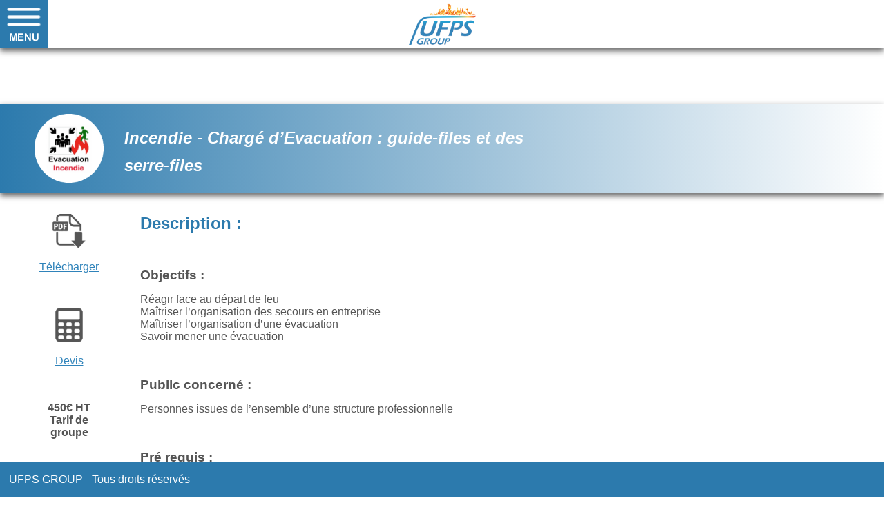

--- FILE ---
content_type: text/html; charset=UTF-8
request_url: https://www.ufpsgroup.fr/?page=training&id=30
body_size: 6863
content:
<html lang="fr">
<head>
<meta name="viewport" content="initial-scale=1.0; maximum-scale=1.0"/>
<meta http-equiv="Content-Type" content="text/html; charset=UTF-8">
<meta name="description" content="UFPS Group, formation , sécurité, incendie, vous offre son expérience et son savoir faire pour vous accompagner dans la formation de votre personnel et assure un suivi rigoureux des compétences aquises."/>
<link rel="icon" href="/favicon.ico" type="image/x-icon" /> <link rel="shortcut icon" href="/favicon.ico" type="image/x-icon" />
<link rel="apple-touch-icon" sizes="120x120" href="/apple-touch-icon-120x120-precomposed.png" /> <link rel="apple-touch-icon" sizes="152x152" href="/apple-touch-icon-152x152-precomposed.png" />
<link rel="stylesheet" href="https://cdnjs.cloudflare.com/ajax/libs/font-awesome/5.13.1/css/all.min.css">
<title>Les formations - UFPS Group professionnel de la formation</title>
<style>
body{
	font-family:arial;
	margin:0px;
	padding:0px;
	color:#555555;
	display:none;
}
h1, h2, h3, h4, h5{
	color:#2C7AAD;
}
hr{
	border-color:#2C7AAD;
}
input[type=text]{
	width:99%;
	height:40px;
	padding-left:5px;
	color:black;
	font-size:1em;
	border-style:none;
	border-width:0px;
	border-radius:5px;
	background-color:#2C7AAD50;
}
input[type=email]{
	width:99%;
	height:40px;
	padding-left:5px;
	color:black;
	font-size:1em;
	border-style:none;
	border-width:0px;
	border-radius:5px;
	background-color:#2C7AAD50;
}
input[type=password]{
	width:99%;
	height:40px;
	padding-left:5px;
	color:black;
	font-size:1em;
	border-style:none;
	border-width:0px;
	border-radius:5px;
	background-color:#2C7AAD50;
}
input[type=date]{
	width:99%;
	height:40px;
	padding-left:5px;
	color:black;
	font-size:1em;
	border-style:none;
	border-width:0px;
	border-radius:5px;
	background-color:#2C7AAD50;
}
select{
	width:99%;
	height:40px;
	padding-left:5px;
	color:black;
	font-size:1em;
	border-style:none;
	border-width:0px;
	border-radius:5px;
	background-color:#2C7AAD50;
}
textarea{
	width:99%;
	padding:5px;
	color:black;
	font-size:1em;
	border-style:none;
	border-width:0px;
	border-radius:5px;
	background-color:#2C7AAD50;
}
input[type=checkbox]{
	border-radius:5px;
	border-style:solid;
	border-width:1px;
	border-color:#2C7AAD;
	background-color:#FFFFFF;
	box-shadow:2px 2px 8px #666666;	
	cursor:pointer;
}
input[type=button]{
	width:99%;
	height:40px;
	color:white;
	font-size:1em;
	border-style:none;
	border-width:0px;
	border-radius:5px;
	background-color:#2C7AAD;
	cursor:pointer;
}
input[type=submit]{
	width:99%;
	height:40px;
	color:white;
	font-size:1em;
	border-style:none;
	border-width:0px;
	border-radius:5px;
	background-color:#2C7AAD;
	cursor:pointer;
}
.clear{
	clear:both;
}
.label{
	position:relative;
	width:100%;
	height:40px;
	line-height:40px;
	font-weight:bold;
	overflow:hidden;
	margin:25px 0 15px 0;
}
.error{
	position:relative;
	width:100%;
	color:red;
	font-weight:bold;
}
.input{
	position:relative;
	width:100%;
	height:40px;
	line-height:40px;
	overflow:hidden;
}
.value{
	position:relative;
	font-style:italic;
	margin:10px 0 10px 0px;
	background-color:#2C7AAD50;
	border-radius:10px;
	padding:15px;
}
.left{
	position:relative;
	width:100%;
	text-align:left;
	margin:25px 0 25px 0;	
}
.center{
	position:relative;
	width:100%;
	text-align:center;
	margin:25px 0 25px 0;	
}
.right{
	position:relative;
	width:100%;
	text-align:right;
	margin:25px 0 25px 0;	
}
p{
	line-height:25px;
}
.msgOk{
	color:#2DB200;
}
.msgError{
	color:#B20000;
}
@keyframes banner{
	0%{background-image:url(banner/massage.jpg);}
	15%{background-image:url(banner/massage.jpg);}
	20%{background-image:url(banner/incendie.jpg);}	
	50%{background-image:url(banner/incendie.jpg);}	
	55%{background-image:url(banner/posture.jpg);}		
	85%{background-image:url(banner/posture.jpg);}		
	90%{background-image:url(banner/massage.jpg);}		
	100%{background-image:url(banner/massage.jpg);}		
}	
		
/* ----------------------------------------- MOBILE ----------------------------------------- */	
@media screen and (max-width:799px){	
	#header{
		position:fixed;
		width:100%;
		height:50px;
		top:0px;
		left:0px;
		background-color:white;		
		opacity:1;
		box-shadow:0px 2px 8px #666666;	
	}
	#menuBtn{
		position:fixed;
		width:50px;
		height:50px;
		top:0px;
		left:0px;
		background-image:url(pic/menuBtn.png?1770154807);
		background-repeat:no-repeat;
		background-position:center;
		background-size:contain;
		background-color:#2C7AAD;
		cursor:pointer;
	}		
	.menu{
		display:none;
	}
	.menuShow{
		position:absolute;
		top:0;
		left:-100%;
		width:100%;
		height:100%;
		background-color:#2C7AAD;
		display:block;
		animation-name:menuShow;
		animation-duration:1s;
		animation-delay:0s;
		animation-fill-mode:forwards;
		overflow:visible;
		display:table;
	}	
	@keyframes menuShow{
		0%{left:-100%;}		
		100%{left:0px;}		
	}	
	.menuHide{
		position:absolute;
		top:0;
		left:0px;
		width:100%;
		height:100%;
		background-color:#2C7AAD;
		display:block;
		animation-name:menuHide;
		animation-duration:1s;
		animation-delay:0s;
		animation-fill-mode:forwards;
		overflow:visible;	
		display:table;		
	}	
	@keyframes menuHide{
		0%{left:0px;}		
		100%{left:-100%;}		
	}	
	.menuHeader{
		height:50px;
		padding:15px;
		background-color:#ffffff;
		background-image:url(pic/logo.png);
		background-repeat:no-repeat;
		background-position:center;
		background-size:contain;		
	}
	.menuLink{
		height:35px;
		line-height:35px;
		padding-left:15px;
		color:#ffffff;
		border-style:solid;
		border-width:0 0 1px 0;
		border-color:#ffffff;
	}	
	.menuLink a{
		text-decoration:none;
		color:#ffffff;
	}		
	#logo{
		position:fixed;
		width:50%;
		height:40px;
		top:5px;
		left:25%;
		background-image:url(pic/logo.png);
		background-repeat:no-repeat;
		background-position:center;
		background-size:contain;		
	}
	#site{
		display:none;
	}	
	#phoneBtn{
		position:fixed;
		width:50px;
		height:50px;
		top:0px;
		right:0px;
		background-image:url(pic/phoneBtn.png?1770154807);
		background-repeat:no-repeat;
		background-position:center;
		background-size:contain;
		background-color:#2C7AAD;	
		cursor:pointer;
	}
	#slogan{
		display:none;
	}
	#banner{
		height:40%;
		background-image:url(banner/massage.jpg);
		background-repeat:no-repeat;
		background-position:center;
		background-size:cover;
		animation-name:banner;
		animation-duration:20s;
		animation-delay:0s;	
		animation-iteration-count:infinite;		
	}
	#trainingBar{
		position:fixed;
		width:50px;
		bottom:75px;
		right:1%;
		display:none;
	}
	.trainingBarBtn{
		float:left;
		width:50px;
		height:50px;
		margin-top:3px;	
		background-repeat:no-repeat;
		background-position:center;		
		background-size:contain;		
	}		
	#content{
		min-height:100%;
		padding:70px 15px 70px 15px;
		overflow:visible;
	}
	.content{
		position:relative;
		width:100%;
		min-height:100%;
		text-align:left;
		overflow:visible;
	}
	.divMain{
		width:100%;
		margin-left:0%;
	}
	.divLeft{
		width:98%;
		min-height:250px;
		margin:1%;
		border-style:solid;
		border-color:silver;
		border-width:0px;
		border-radius:10px;		
	}
	.divRight{
		width:98%;
		min-height:250px;
		margin:1%;
		border-style:solid;
		border-color:silver;
		border-width:0px;
		border-radius:10px;			
	}
	.divMiddle{
		width:98%;
		min-height:250px;
		margin:1%;
		border-style:solid;
		border-color:silver;
		border-width:0px;
		border-radius:10px;	
	}
	.divBox{
		width:98%;
		padding:1%;
	}
	.divBox h3{
		padding:0px;
		margin:0px;		
	}
	.divLeftForm{
		height:30px;
		line-height:30px;		
		margin:15px 0px 15px 0px;
		background-color:pink;
	}
	.divLeftLabel{
		float:left;
		height:100%;
		white-space:no-wrap;
		background-color:red;
	}
	.divLeftInput{
		float:left;
		height:30px;
		white-space:no-wrap;
		background-color:green;
	}	
	.divMiddleForm{
		width:100%;
		line-height:50px;
		text-align:center;
	}
	.divMiddleLabel{
		height:50px;
	}
	.divMiddleInput{
		height:50px;
	}	
	.divClear{
		clear:both;
	}
	.divBox{
		width:94%;
		padding:3%;
	}
	.divBox table{
		width:100%;
		border-spacing:5px;
	}
	.tdHeader{
		padding-bottom:50px;
	}
	.tdLabel{
		width:30%;
		text-align:right;
	}
	.tdInput{
		width:70%;
		text-align:left;
	}
	.tdError{
		padding-left:31%;
		vertical-align:top;
	}
	.tdMsg{
		height:25px;
		text-align:center;
		vertical-align:bottom;
	}	
	.tdButton{
		padding-top:25px;
		text-align:center;
	}
	.tdLink{
		text-align:center;
	}		
	#footer{
		position:fixed;		
		bottom:0px;
		left:0px;
		width:100%;
		background-color:#2C7AAD;	
		color:#ffffff;
		display:none;
	}
	.footerCredit{
		float:left;
		width:calc(99% - 50px);
		height:50px;
		line-height:50px;
		padding-left:1%;
	}
	.footerCredit a{
		color:white;
	}	
	#footerRoll{
		float:left;
		width:50px;
		height:50px;
		background-image:url(pic/upBtn.png?1770154807);
		background-repeat:no-repeat;
		background-position:right;
		background-size:contain;
		background-color:#2C7AAD;		
	}
	.footerSlogan{
		display:none;
	}
	.mobile{
		display:block;		
	}
	.indent{
		text-indent:15px;
	}
	.divComment{
		width:94%;
		margin:1% 1% 3% 1%;
		padding:1% 2% 1% 2%;
		border-style:solid;
		border-color:silver;
		border-width:1px;
		border-radius:10px;
		overflow:auto;	
	}
	.divCommentTitle{
		float:left;
		width:80%;
		height:32px;
		line-height:16px;	
		font-weight:bold;
		font-size:13px;
		overflow:hidden;
	}
	.divCommentNote{
		float:left;
		width:20%;
		height:32px;
		line-height:32px;
		font-weight:bold;
		text-align:right;
	}
	.divCommentText{
		font-style:italic;
		padding:30px 15px 30px 15px;
		line-height:25px;
	}
	.divCommentNote img{
		vertical-align:middle;
		width:15px;
	}
	.divCommentTraining{
		padding:7px;
		font-weight:bold;
		font-size:0.8em;
		font-style:italic;
	}
	.divCommentLink{
		float:left;
		width:50%;
		height:32px;
		line-height:32px;
		font-size:0.8em;
		font-style:italic;
	}
	.divCommentDate{
		float:left;
		width:50%;
		height:32px;
		line-height:32px;
		font-size:0.8em;
		font-style:italic;
		text-align:right;
	}		
		
#content{
	padding:100px 0px 70px 0px;			
}	
.category{
	margin:0 0 0 0;
}
.trainingSchedule{
	position:fixed;
	top:50px;
	left:0px;
	width:50%;
	height:50px;
	line-height:50px;
	text-align:center;
	background-color:#fff;
}
.trainingCatalog{
	position:fixed;
	top:50px;
	left:50%;
	width:50%;
	height:50px;	
	line-height:50px;
	text-align:center;
	background-color:#fff;
}
.groupHeader{
	height:70px;	
	box-shadow:0px 4px 8px #666666;	
	background-color:#2C7AAD;		
	color:#ffffff;	
}
.groupIcon{
	float:left;
	width:50px;
	height:50px;
	margin:10px 0 10px 0px;
	background-position:center;
	background-repeat:no-repeat;
	background-size:contain;
}
.groupTitle{
	float:left;
	height:50px;
	line-height:50px;
	margin:10px;
	font-size:1em;
	font-weight:bold;
	font-style:italic;	
}
.groupBody{
	padding:15px 20px 50px 0;
	min-height:50px;
}
.groupBody a{	
	color:#2F83BA;
}
.groupTraining{
	float:left;
	width:100%;
	min-height:150px;
	margin:auto;
	text-align:center;
	cursor:pointer;
}
.groupTrainingIcon{
	width:70px;
	height:70px;
	margin:5px auto 5px auto;
	background-position:center;
	background-repeat:no-repeat;
	background-size:contain;	
}
.groupTrainingLabel{
	height:70px;
	line-height:20px;
	text-align:center;
	font-size:1em;
	overflow: hidden;
	text-overflow: ellipsis;		
}
.oneTraining{
	width:100%;
	min-height:100%;
	margin:0 0 50px 0;
	display:table;
}
.oneTrainingHeader{
	height:130px;	
	box-shadow:0px 4px 8px #666666;	
	background-color:#2C7AAD;		
	color:#ffffff;	
}
.oneTrainingIcon{
	float:left;
	width:100px;
	height:100px;
	margin:15 15 0 15;
	background-image:url(pic/circle.png);
	background-position:center;
	background-repeat:no-repeat;
	background-size:contain;
}
.oneTrainingIcon img{
	width:70px;
	height:70px;
	margin:15 0 0 15;
}
.oneTrainingTitle{
	float:left;
	width:50%;
	height:20px;
	line-height:20px;
	margin:30 0 0 15;
	font-size:1em;
	font-weight:bold;
	font-style:italic;	
}
.oneTrainingBody{
	margin:30px 0 150px 0;	
}
.oneTrainingBody a{	
	color:#2F83BA;
}
.oneTrainingLeft{
	width:100%;
	margin:0 0 25 0;	
	text-align:center;
}
.oneTrainingLeft img{
	width:50px;
	height:50px;
}
.oneTrainingSat{
	float:left;
	width:50%;
}
.oneTrainingSpace{
	display:none;
}
.oneTrainingRight{	
	margin:0 15 0 15;
}
.oneTrainingRight h2{
	padding:0;
	margin:0 0 15 0;
}
.oneTrainingSubTitle{
	font-size:1.2em;
	font-weight:bold;
	margin:50 0 15 0;
}
.oneTrainingDate{
	float:left;
	width:33%;
	padding:15 0 5 0;
	text-align:center;
}
.oneTrainingDate li{
	list-style-type:none;
}
.oneTrainingTime{
	float:left;
	width:33%;
	padding:15 0 5 0;
	text-align:center;
}
.oneTrainingTime span{
	display:none;
}
.oneTrainingCity{
	float:left;
	width:33%;
	padding:15 0 5 0;
	text-align:center;
}
	
}
/* --------------------------------------------- COMPUTER --------------------------------------------- */	
@media screen and (min-width:800px){	
	#header{
		position:fixed;
		width:100%;
		height:70px;
		top:0%;
		left:0px;
		background-color:white;		
		opacity:1;
		box-shadow:0px 4px 8px #666666;	
	}
	#menuBtn{
		position:fixed;
		width:70px;
		height:70px;
		top:0px;
		left:0px;
		background-image:url(pic/menuBtn.png?1770154807);
		background-repeat:no-repeat;
		background-position:center;
		background-size:contain;
		background-color:#2C7AAD;
		cursor:pointer;
	}	
	.menu{
		display:none;
	}
	.menuShow{
		position:absolute;
		top:0;
		left:-300px;
		width:300px;
		height:100%;
		background-color:#2C7AAD;
		display:block;
		animation-name:menuShow;
		animation-duration:1s;
		animation-delay:0s;
		animation-fill-mode:forwards;	
		overflow:visible;
		display:table;	
		z-index:3;
	}	
	@keyframes menuShow{
		0%{left:-300px;}		
		100%{left:0px;}		
	}	
	.menuHide{
		position:absolute;
		top:0;
		left:0px;
		width:300px;
		height:100%;
		background-color:#2C7AAD;
		display:block;
		animation-name:menuHide;
		animation-duration:1s;
		animation-delay:0s;
		animation-fill-mode:forwards;	
		overflow:visible;
		display:table;	
		z-index:3;		
	}	
	@keyframes menuHide{
		0%{left:0px;}		
		100%{left:-300px;}		
	}	
	.menuHeader{
		height:80px;
		padding:15px;
		background-color:#ffffff;
		background-image:url(pic/logo.png);
		background-repeat:no-repeat;
		background-position:center;
		background-size:contain;		
	}
	.menuLink{
		height:35px;
		line-height:35px;
		padding-left:15px;
		color:#ffffff;
		border-style:solid;
		border-width:0 0 1px 0;
		border-color:#ffffff;
	}	
	.menuLink a{
		text-decoration:none;
		color:#ffffff;
	}
	.menuLink a:hover{
		text-decoration:none;
		color:orange;
	}	
	#logo{
		position:fixed;
		width:50%;
		height:60px;
		top:5px;
		left:25%;
		background-image:url(pic/logo.png);
		background-repeat:no-repeat;
		background-position:center;
		background-size:contain;	
		cursor:pointer;			
	}
	#site{
		position:fixed;
		width:25%;
		height:60px;
		top:5px;
		right:15px;
		background-image:url('data:image/png;base64,');
		background-repeat:no-repeat;
		background-position:center right;
		background-size:contain;	
		cursor:pointer;			
	}
	#phoneBtn{
		display:none;
	}	
	#slogan{
		display:none;
	}	
	#banner{
		height:75%;
		background-image:url(banner/posture.jpg);
		background-repeat:no-repeat;
		background-position:center;
		background-size:cover;	
		animation-name:banner;
		animation-duration:20s;
		animation-delay:0s;	
		animation-iteration-count:infinite;	
		display:none;
	}
	#trainingBar{
		position:fixed;
		width:45px;
		bottom:55px;
		right:5px;	
		visibility:hidden;
	}
	.trainingBarBtn{
		width:45px;
		height:45px;
		margin-top:5px;
		background-repeat:no-repeat;
		background-position:center;		
		background-size:contain;
		border-radius:5px;	
		cursor:pointer;
	}	
	#content{
		min-height:100%;
		padding:90px 140px 90px 50px;		
		overflow:visible;
	}
	.content{
		position:relative;
		min-height:100%;
		text-align:left;
		overflow:visible;
	}
	.divMain{
		width:100%;
		margin-left:0%;
	}
	.divLeft{
		float:left;
		width:48%;
		min-height:250px;
		margin:2% 1% 2% 0%;
		border-style:solid;
		border-color:silver;
		border-width:1px;
		border-radius:10px;		
	}
	.divRight{
		float:left;
		width:48%;
		min-height:250px;
		margin:2% 0% 2% 1%;		
		border-style:solid;
		border-color:silver;
		border-width:1px;
		border-radius:10px;		
	}
	.divMiddle{
		width:98%;
		min-height:250px;
		margin:2% 0% 2% 0%;	
		padding:0px 1px 0px 1px;
		border-style:solid;
		border-color:silver;
		border-width:1px;
		border-radius:10px;	
		clear:both;
	}
	.divClear{
		clear:both;
	}
	.divBox{
		width:94%;
		padding:3%;
	}
	.divBox table{
		width:100%;
		border-spacing:5px;
	}
	.tdHeader{
		padding-bottom:50px;
	}
	.tdLabel{
		width:30%;
		text-align:right;
	}
	.tdInput{
		width:70%;
		text-align:left;
	}
	.tdError{
		padding-left:31%;
		vertical-align:top;
	}
	.tdMsg{
		height:25px;
		text-align:center;
		vertical-align:bottom;
	}	
	.tdButton{
		padding-top:25px;
		text-align:center;
	}
	.tdLink{
		text-align:center;
	}	
	#footer{
		position:fixed;		
		bottom:0px;
		left:0px;
		width:100%;
		height:50px;		
		background-color:#2C7AAD;
		color:#FFFFFF;
		display:none;
	}	
	.footerCredit{
		float:left;
		width:29%;
		height:50px;
		line-height:50px;
		padding-left:1%;
	}
	.footerCredit a{
		color:white;
	}
	#footerRoll{
		display:none;
	}
	.footerSlogan{
		float:left;
		width:69%;
		height:50px;
		line-height:50px;
		margin-right:1%;
		text-align:right;
		font-style:italic;	
	}	
	.mobile{
		display:none;
	}
	.indent{
	}
	.divComment{
		width:94%;
		margin:1% 1% 3% 0%;
		padding:1% 2% 1% 2%;
		border-style:solid;
		border-color:silver;
		border-width:1px;
		border-radius:10px;
		overflow:auto;
		cursor:pointer;
	}
	.divCommentTitle{
		float:left;
		width:70%;
		height:32px;
		line-height:32px;	
		font-weight:bold;
	}
	.divCommentNote{
		float:left;
		width:30%;
		height:32px;
		line-height:32px;
		font-weight:bold;
		text-align:right;
	}
	.divCommentText{
		font-style:italic;
		padding:30px 15px 30px 15px;
		line-height:25px;
	}
	.divCommentNote img{
		vertical-align:middle;
	}
	.divCommentTraining{
		padding:7px;
		font-weight:bold;
		font-size:0.8em;
		font-style:italic;
	}
	.divCommentLink{
		float:left;
		width:50%;
		height:32px;
		line-height:32px;
		font-size:0.8em;
		font-style:italic;
	}
	.divCommentDate{
		float:left;
		width:50%;
		height:32px;
		line-height:32px;
		font-size:0.8em;
		font-style:italic;
		text-align:right;
	}	
	#content{
	padding:150px 0px 90px 0px;			
}
.category{
	margin:0 0 0 0;
}
.trainingSchedule{
	position:fixed;
	top:70px;
	left:0px;
	width:50%;
	height:75px;
	line-height:75px;
	text-align:center;
	background-color:#fff;
}
.trainingCatalog{
	position:fixed;
	top:70px;
	left:50%;
	width:50%;
	height:75px;	
	line-height:75px;
	text-align:center;
	background-color:#fff;
}
.groupHeader{
	height:80px;	
	box-shadow:0px 4px 8px #666666;	
	background-image:linear-gradient(90deg, #2C7AAD, #ffffff);	
	
	color:#ffffff;	
}
.groupIcon{
	float:left;
	width:70px;
	height:70px;
	margin:5px 0 15px 5px;
	background-position:center;
	background-repeat:no-repeat;
	background-size:contain;
}
.groupTitle{
	float:left;
	height:50px;
	line-height:50px;
	margin:15px;
	font-size:1.5em;
	font-weight:bold;
	font-style:italic;	
}
.groupBody{
	padding:15px 0 50px 0;
	min-height:50px;
}
.groupBody a{	
	color:#2F83BA;
}
.groupTraining{
	float:left;
	width:200px;
	min-height:150px;
	margin:15px;
	cursor:pointer;
}
.groupTrainingIcon{
	width:70px;
	height:70px;
	margin:5px 65px 5px 65px;
	background-position:center;
	background-repeat:no-repeat;
	background-size:contain;	
}
.groupTrainingLabel{
	height:90px;
	line-height:20px;
	text-align:center;
	font-size:1em;
	overflow: hidden;
	text-overflow: ellipsis;		
}
.oneTraining{
	width:100%;
	min-height:100%;
	margin:0 0 50px 0;
	display:table;
}
.oneTrainingHeader{
	height:130px;	
	box-shadow:0px 4px 8px #666666;	
	background-image:linear-gradient(90deg, #2C7AAD, #ffffff);		
	color:#ffffff;	
}
.oneTrainingIcon{
	float:left;
	width:100px;
	height:100px;
	margin:15 15 0 50;
	background-image:url(pic/circle.png);
	background-position:center;
	background-repeat:no-repeat;
	background-size:contain;
}
.oneTrainingIcon img{
	width:70px;
	height:70px;
	margin:15 0 0 15;
}
.oneTrainingTitle{
	float:left;
	width:50%;
	height:40px;
	line-height:40px;
	margin:30 0 0 15;
	font-size:1.5em;
	font-weight:bold;
	font-style:italic;	
}
.oneTrainingBody{
	margin:30px 0 90px 0;	
}
.oneTrainingBody a{	
	color:#2F83BA;
}
.oneTrainingLeft{
	float:left;
	width:100px;
	margin:0 15 0 50;	
	text-align:center;
}
.oneTrainingLeft img{
	width:50px;
	height:50px;
}
.oneTrainingSat{
}
.oneTrainingSpace{
	height:50px;
}
.oneTrainingRight{
	float:left;
	padding:0 0 0 3%;
	width:72%;	
}
.oneTrainingRight h2{
	padding:0;
	margin:0 0 15 0;
}
.oneTrainingSubTitle{
	font-size:1.2em;
	font-weight:bold;
	margin:50 0 15 0;
}
.oneTrainingDate{
	float:left;
	width:33%;
	padding:15 0 5 0;
}
.oneTrainingTime{
	float:left;
	width:33%;
	padding:15 0 5 0;
}
.oneTrainingCity{
	float:left;
	width:33%;
	padding:15 0 5 0;
}
}
</style>
<script src="https://ajax.googleapis.com/ajax/libs/jquery/3.5.1/jquery.min.js"></script>
<script language="javascript">
var bar=false;
function onStart(){
	document.body.style.display='block';	
	setTimeout('bannerShow(false);',20000);
}
function menuShow(status){
	if(status){
		document.getElementById("menu").className='menuShow';
		document.body.scrollTop=0;
	}
	else{
		document.getElementById("menu").className='menuHide';	
	}
}
function bannerShow(show){
	if(!show){
		document.getElementById("banner").style.display='none';
		$('#header').css({opacity:1});		
		document.getElementById("trainingBar").style.visibility='visible';	
		document.getElementById("footer").style.display='block';
	}
	else{
		document.getElementById("banner").style.display='block';		
	}
}
function bannerHide(){
	document.getElementById("banner").style.display='none';
	$('#header').css({opacity:1});
	document.getElementById("footer").style.display='block';
}
function barShow(){
	if(!bar){
		bar=true;
		document.getElementById("trainingBar").style.display='block';
		document.getElementById("footerRoll").style.backgroundImage='url(pic/downBtn.png?1770154807)';
	}
	else{
		bar=false;
		document.getElementById("trainingBar").style.display='none';
		document.getElementById("footerRoll").style.backgroundImage='url(pic/upBtn.png?1770154807)';
	}
}

</script>
</head>
<body onload="onStart();bannerHide();" onscroll="bannerShow(false);">
<form name="form" method="post" enctype="multipart/form-data">
<input name="action" type="hidden">
<div id="slogan">
Notre métier : la formation, notre passion ? 
</div>
<div id="banner"></div>
<div id="content">
<div class="oneTraining"><div class="oneTrainingHeader"><div class="oneTrainingIcon"><img src="training/30.jpg"></div><div class="oneTrainingTitle">Incendie - Chargé d’Evacuation : guide-files et des serre-files</div><div class="clear"></div></div><div class="oneTrainingBody"><div class="oneTrainingLeft"><div class="oneTrainingSat"><a href="" onclick="window.open('wa/pdf.php?catalog=0&site=1&module=training&id=30&file=Incendie - Chargé d’Evacuation : guide-files et des serre-files&ext=0','_blank');"><img src="pic/trainingPdf.png"><br><br>Télécharger</a></div><div class="oneTrainingSpace"></div><div class="oneTrainingSat"><a href="?page=quotation&training=30"><img src="pic/trainingQuotation.png"><br><br>Devis</a></div><div class="oneTrainingSpace"></div><div class="oneTrainingSat"><b>450€ HT<br>Tarif de groupe</b></div><div class="clear"></div></div><div class="oneTrainingRight"><h2>Description : </h2>
<div class="oneTrainingSubTitle">Objectifs :</div>Réagir face au départ de feu<br />
Maîtriser l’organisation des secours en entreprise<br />
Maîtriser l’organisation d’une évacuation<br />
Savoir mener une évacuation<div class="oneTrainingSubTitle">Public concerné :</div>Personnes issues de l’ensemble d’une structure professionnelle<div class="oneTrainingSubTitle">Pré requis : </div>Aucun pré requis demandé<div class="oneTrainingSubTitle">Effectif :</div>de 2 à 12 personnes<div class="oneTrainingSubTitle">Méthodes et encadrements :</div>Heuristique, démonstrative et applicative<br />
Alternance de théorie et pratique<br />
Evaluation des connaissances théoriques en début et en fin de session (QCM)<br />
Formation encadrée par un(e) formateur(trice) expérimenté(e) (sapeurs-pompiers, agent SSIAP)<div class="oneTrainingSubTitle">Validation :</div>Formation non certificative<br />
évaluation formative sous forme de mise en situation simulée<br />
Attestation individuelle délivrée à chaque participant<div class="oneTrainingSubTitle">Contenu de la formation :</div>Découverte de l’organisation des secours<br />
Savoir et connaitre les procédures de déclenchement de l’alarme<br />
Connaitre le déclenchement des secours et le passage d’un message d’alerte<br />
Connaître les dangers d’exposition à l’incendie<br />
Procédure d’évacuation<br />
Technique d’évacuation<br />
Prévention du risque incendie<br />
Visite de l’établissement<br />
Mise en pratique des connaissances théoriques<div class="oneTrainingSubTitle"></div></div></div></div></div>
<div id="header"></div>
<div id="menuBtn" onclick="menuShow(true)"></div>
<a href="https://ufpsgroup.fr?main">
	<div id="logo"></div>	
</a>	
<a href="?page=home">
	<div id="site"></div>
</a>
<a href="tel:01 61 04 98 58">
	<div id="phoneBtn"></div>
</a>
<div id="trainingBar"><a href="?page=training&category=formation secourisme" title="FORMATION SECOURISME"><div class="trainingBarBtn" style="background-image:url(pic/icon_formation_secourisme.png);"></div></a><a href="?page=training&category=formation incendie" title="FORMATION INCENDIE"><div class="trainingBarBtn" style="background-image:url(pic/icon_formation_incendie.png);"></div></a><a href="?page=training&category=formation ergonomie" title="FORMATION ERGONOMIE"><div class="trainingBarBtn" style="background-image:url(pic/icon_formation_ergonomie.png);"></div></a><a href="?page=training&category=formation habilitation electrique" title="FORMATION HABILITATION ELECTRIQUE"><div class="trainingBarBtn" style="background-image:url(pic/icon_formation_habilitation_electrique.png);"></div></a><a href="?page=training&category=formation de formateur" title="FORMATION DE FORMATEUR"><div class="trainingBarBtn" style="background-image:url(pic/icon_formation_de_formateur.png);"></div></a><a href="?page=training&category=formation des animateurs ou membres elus ou dirigeants" title="FORMATION DES ANIMATEURS OU MEMBRES ELUS OU DIRIGEANTS"><div class="trainingBarBtn" style="background-image:url(pic/icon_formation_des_animateurs_ou_membres_elus_ou_dirigeants.png);"></div></a><a href="?page=training&category=formation securite" title="FORMATION SECURITE"><div class="trainingBarBtn" style="background-image:url(pic/icon_formation_securite.png);"></div></a><a href="?page=training&category=formation surete" title="FORMATION SURETE"><div class="trainingBarBtn" style="background-image:url(pic/icon_formation_surete.png);"></div></a></div><div id="footer">
	<div class="footerCredit">
		<a href="?page=home">UFPS GROUP - Tous droits réservés</a>
	</div>
	<div id="footerRoll" onclick="barShow();"></div>
	<div class="footerSlogan">
			</div>	
	<div class="clear"></div>
</div>
<div id="menu" class="menu" onclick="menuShow(false)">
	<div class="menuHeader"></div>
	<div class="menuLink">
		<a href="?page=home">Accueil</a>
	</div>
	<div class="menuLink">
		<a href="?page=training">Nos formations</a>
	</div>
	<div class="menuLink">
		<a href="?page=comment">Avis de nos clients</a>
	</div>	
	<div class="menuLink">		
		<a href="?page=quotation">Obtenir un devis</a>
	</div>
	<div class="menuLink">		
		<a href="http://elearning.ufpsgroup.fr" target="_blank">E-learning</a>
	</div>
	<div class="menuLink">		
		<a href="?page=agency">Nos agences</a>
	</div>	
	<div class="menuLink">		
		<a href="?page=partner">Nos partenaires</a>
	</div>
	<div class="menuLink">		
		<a href="?page=contact">Nous contacter</a>
	</div>
	<div class="menuLink">		
		<a href="?page=legal">Mentions légales</a>
	</div>
	<div class="menuLink">		
		<a href="?page=rgpd">Politique de confidentialité</a>
	</div>
			<div class="menuLink">		
			<a href="?page=login">Espace client</a>
		</div>	
	</div>	
</form>
</body>
</html>